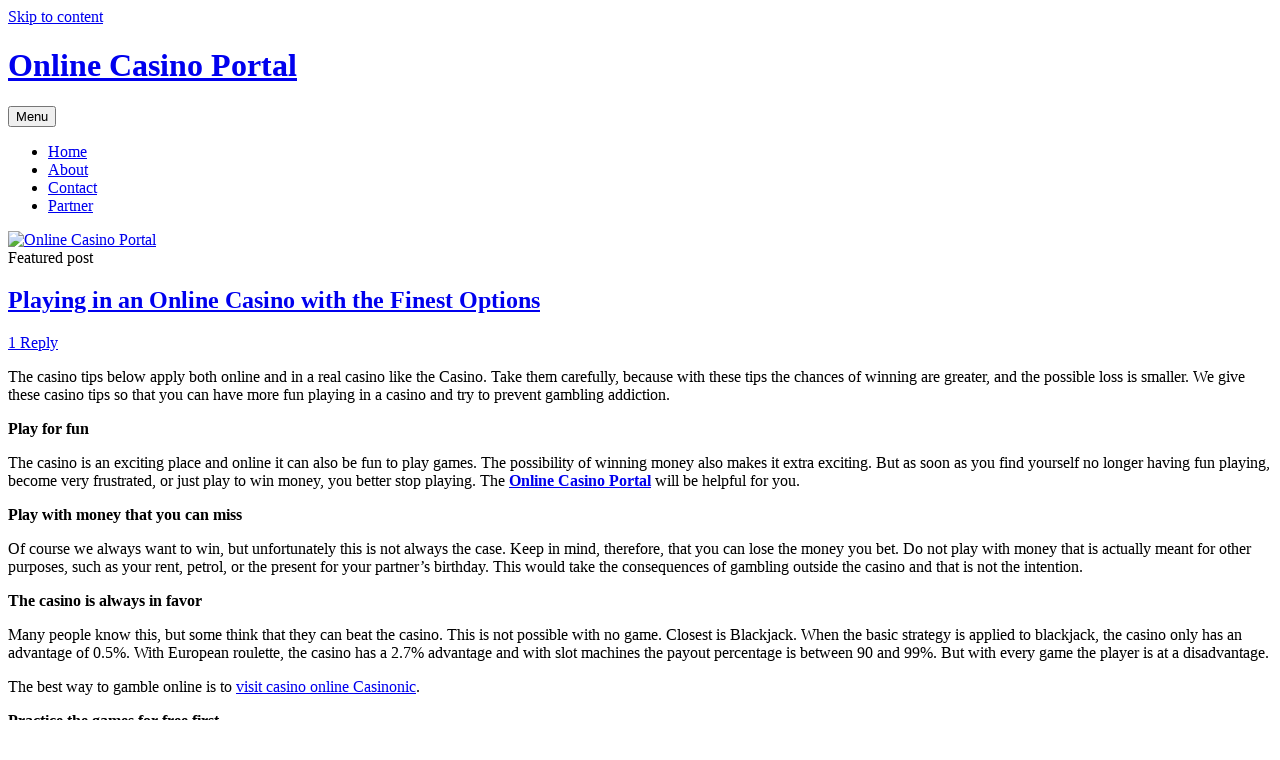

--- FILE ---
content_type: text/html; charset=UTF-8
request_url: http://www.casinogaia.com/
body_size: 23396
content:
<!DOCTYPE html>
<html lang="en-US">
<head>
<meta charset="UTF-8" />
<meta name="viewport" content="width=device-width, initial-scale=1.0" />
<title>Online Casino Portal</title>
<link rel="profile" href="https://gmpg.org/xfn/11" />
<link rel="pingback" href="http://www.casinogaia.com/xmlrpc.php">
<meta name='robots' content='max-image-preview:large' />
<link rel="alternate" type="application/rss+xml" title="Online Casino Portal &raquo; Feed" href="https://www.casinogaia.com/feed" />
<link rel="alternate" type="application/rss+xml" title="Online Casino Portal &raquo; Comments Feed" href="https://www.casinogaia.com/comments/feed" />
<script type="text/javascript">
/* <![CDATA[ */
window._wpemojiSettings = {"baseUrl":"https:\/\/s.w.org\/images\/core\/emoji\/15.0.3\/72x72\/","ext":".png","svgUrl":"https:\/\/s.w.org\/images\/core\/emoji\/15.0.3\/svg\/","svgExt":".svg","source":{"concatemoji":"http:\/\/www.casinogaia.com\/wp-includes\/js\/wp-emoji-release.min.js?ver=6.5.7"}};
/*! This file is auto-generated */
!function(i,n){var o,s,e;function c(e){try{var t={supportTests:e,timestamp:(new Date).valueOf()};sessionStorage.setItem(o,JSON.stringify(t))}catch(e){}}function p(e,t,n){e.clearRect(0,0,e.canvas.width,e.canvas.height),e.fillText(t,0,0);var t=new Uint32Array(e.getImageData(0,0,e.canvas.width,e.canvas.height).data),r=(e.clearRect(0,0,e.canvas.width,e.canvas.height),e.fillText(n,0,0),new Uint32Array(e.getImageData(0,0,e.canvas.width,e.canvas.height).data));return t.every(function(e,t){return e===r[t]})}function u(e,t,n){switch(t){case"flag":return n(e,"\ud83c\udff3\ufe0f\u200d\u26a7\ufe0f","\ud83c\udff3\ufe0f\u200b\u26a7\ufe0f")?!1:!n(e,"\ud83c\uddfa\ud83c\uddf3","\ud83c\uddfa\u200b\ud83c\uddf3")&&!n(e,"\ud83c\udff4\udb40\udc67\udb40\udc62\udb40\udc65\udb40\udc6e\udb40\udc67\udb40\udc7f","\ud83c\udff4\u200b\udb40\udc67\u200b\udb40\udc62\u200b\udb40\udc65\u200b\udb40\udc6e\u200b\udb40\udc67\u200b\udb40\udc7f");case"emoji":return!n(e,"\ud83d\udc26\u200d\u2b1b","\ud83d\udc26\u200b\u2b1b")}return!1}function f(e,t,n){var r="undefined"!=typeof WorkerGlobalScope&&self instanceof WorkerGlobalScope?new OffscreenCanvas(300,150):i.createElement("canvas"),a=r.getContext("2d",{willReadFrequently:!0}),o=(a.textBaseline="top",a.font="600 32px Arial",{});return e.forEach(function(e){o[e]=t(a,e,n)}),o}function t(e){var t=i.createElement("script");t.src=e,t.defer=!0,i.head.appendChild(t)}"undefined"!=typeof Promise&&(o="wpEmojiSettingsSupports",s=["flag","emoji"],n.supports={everything:!0,everythingExceptFlag:!0},e=new Promise(function(e){i.addEventListener("DOMContentLoaded",e,{once:!0})}),new Promise(function(t){var n=function(){try{var e=JSON.parse(sessionStorage.getItem(o));if("object"==typeof e&&"number"==typeof e.timestamp&&(new Date).valueOf()<e.timestamp+604800&&"object"==typeof e.supportTests)return e.supportTests}catch(e){}return null}();if(!n){if("undefined"!=typeof Worker&&"undefined"!=typeof OffscreenCanvas&&"undefined"!=typeof URL&&URL.createObjectURL&&"undefined"!=typeof Blob)try{var e="postMessage("+f.toString()+"("+[JSON.stringify(s),u.toString(),p.toString()].join(",")+"));",r=new Blob([e],{type:"text/javascript"}),a=new Worker(URL.createObjectURL(r),{name:"wpTestEmojiSupports"});return void(a.onmessage=function(e){c(n=e.data),a.terminate(),t(n)})}catch(e){}c(n=f(s,u,p))}t(n)}).then(function(e){for(var t in e)n.supports[t]=e[t],n.supports.everything=n.supports.everything&&n.supports[t],"flag"!==t&&(n.supports.everythingExceptFlag=n.supports.everythingExceptFlag&&n.supports[t]);n.supports.everythingExceptFlag=n.supports.everythingExceptFlag&&!n.supports.flag,n.DOMReady=!1,n.readyCallback=function(){n.DOMReady=!0}}).then(function(){return e}).then(function(){var e;n.supports.everything||(n.readyCallback(),(e=n.source||{}).concatemoji?t(e.concatemoji):e.wpemoji&&e.twemoji&&(t(e.twemoji),t(e.wpemoji)))}))}((window,document),window._wpemojiSettings);
/* ]]> */
</script>

<style id='wp-emoji-styles-inline-css' type='text/css'>

	img.wp-smiley, img.emoji {
		display: inline !important;
		border: none !important;
		box-shadow: none !important;
		height: 1em !important;
		width: 1em !important;
		margin: 0 0.07em !important;
		vertical-align: -0.1em !important;
		background: none !important;
		padding: 0 !important;
	}
</style>
<link rel='stylesheet' id='wp-block-library-css' href='http://www.casinogaia.com/wp-includes/css/dist/block-library/style.min.css?ver=6.5.7' type='text/css' media='all' />
<style id='wp-block-library-theme-inline-css' type='text/css'>
.wp-block-audio figcaption{color:#555;font-size:13px;text-align:center}.is-dark-theme .wp-block-audio figcaption{color:#ffffffa6}.wp-block-audio{margin:0 0 1em}.wp-block-code{border:1px solid #ccc;border-radius:4px;font-family:Menlo,Consolas,monaco,monospace;padding:.8em 1em}.wp-block-embed figcaption{color:#555;font-size:13px;text-align:center}.is-dark-theme .wp-block-embed figcaption{color:#ffffffa6}.wp-block-embed{margin:0 0 1em}.blocks-gallery-caption{color:#555;font-size:13px;text-align:center}.is-dark-theme .blocks-gallery-caption{color:#ffffffa6}.wp-block-image figcaption{color:#555;font-size:13px;text-align:center}.is-dark-theme .wp-block-image figcaption{color:#ffffffa6}.wp-block-image{margin:0 0 1em}.wp-block-pullquote{border-bottom:4px solid;border-top:4px solid;color:currentColor;margin-bottom:1.75em}.wp-block-pullquote cite,.wp-block-pullquote footer,.wp-block-pullquote__citation{color:currentColor;font-size:.8125em;font-style:normal;text-transform:uppercase}.wp-block-quote{border-left:.25em solid;margin:0 0 1.75em;padding-left:1em}.wp-block-quote cite,.wp-block-quote footer{color:currentColor;font-size:.8125em;font-style:normal;position:relative}.wp-block-quote.has-text-align-right{border-left:none;border-right:.25em solid;padding-left:0;padding-right:1em}.wp-block-quote.has-text-align-center{border:none;padding-left:0}.wp-block-quote.is-large,.wp-block-quote.is-style-large,.wp-block-quote.is-style-plain{border:none}.wp-block-search .wp-block-search__label{font-weight:700}.wp-block-search__button{border:1px solid #ccc;padding:.375em .625em}:where(.wp-block-group.has-background){padding:1.25em 2.375em}.wp-block-separator.has-css-opacity{opacity:.4}.wp-block-separator{border:none;border-bottom:2px solid;margin-left:auto;margin-right:auto}.wp-block-separator.has-alpha-channel-opacity{opacity:1}.wp-block-separator:not(.is-style-wide):not(.is-style-dots){width:100px}.wp-block-separator.has-background:not(.is-style-dots){border-bottom:none;height:1px}.wp-block-separator.has-background:not(.is-style-wide):not(.is-style-dots){height:2px}.wp-block-table{margin:0 0 1em}.wp-block-table td,.wp-block-table th{word-break:normal}.wp-block-table figcaption{color:#555;font-size:13px;text-align:center}.is-dark-theme .wp-block-table figcaption{color:#ffffffa6}.wp-block-video figcaption{color:#555;font-size:13px;text-align:center}.is-dark-theme .wp-block-video figcaption{color:#ffffffa6}.wp-block-video{margin:0 0 1em}.wp-block-template-part.has-background{margin-bottom:0;margin-top:0;padding:1.25em 2.375em}
</style>
<style id='classic-theme-styles-inline-css' type='text/css'>
/*! This file is auto-generated */
.wp-block-button__link{color:#fff;background-color:#32373c;border-radius:9999px;box-shadow:none;text-decoration:none;padding:calc(.667em + 2px) calc(1.333em + 2px);font-size:1.125em}.wp-block-file__button{background:#32373c;color:#fff;text-decoration:none}
</style>
<style id='global-styles-inline-css' type='text/css'>
body{--wp--preset--color--black: #000000;--wp--preset--color--cyan-bluish-gray: #abb8c3;--wp--preset--color--white: #fff;--wp--preset--color--pale-pink: #f78da7;--wp--preset--color--vivid-red: #cf2e2e;--wp--preset--color--luminous-vivid-orange: #ff6900;--wp--preset--color--luminous-vivid-amber: #fcb900;--wp--preset--color--light-green-cyan: #7bdcb5;--wp--preset--color--vivid-green-cyan: #00d084;--wp--preset--color--pale-cyan-blue: #8ed1fc;--wp--preset--color--vivid-cyan-blue: #0693e3;--wp--preset--color--vivid-purple: #9b51e0;--wp--preset--color--blue: #21759b;--wp--preset--color--dark-gray: #444;--wp--preset--color--medium-gray: #9f9f9f;--wp--preset--color--light-gray: #e6e6e6;--wp--preset--gradient--vivid-cyan-blue-to-vivid-purple: linear-gradient(135deg,rgba(6,147,227,1) 0%,rgb(155,81,224) 100%);--wp--preset--gradient--light-green-cyan-to-vivid-green-cyan: linear-gradient(135deg,rgb(122,220,180) 0%,rgb(0,208,130) 100%);--wp--preset--gradient--luminous-vivid-amber-to-luminous-vivid-orange: linear-gradient(135deg,rgba(252,185,0,1) 0%,rgba(255,105,0,1) 100%);--wp--preset--gradient--luminous-vivid-orange-to-vivid-red: linear-gradient(135deg,rgba(255,105,0,1) 0%,rgb(207,46,46) 100%);--wp--preset--gradient--very-light-gray-to-cyan-bluish-gray: linear-gradient(135deg,rgb(238,238,238) 0%,rgb(169,184,195) 100%);--wp--preset--gradient--cool-to-warm-spectrum: linear-gradient(135deg,rgb(74,234,220) 0%,rgb(151,120,209) 20%,rgb(207,42,186) 40%,rgb(238,44,130) 60%,rgb(251,105,98) 80%,rgb(254,248,76) 100%);--wp--preset--gradient--blush-light-purple: linear-gradient(135deg,rgb(255,206,236) 0%,rgb(152,150,240) 100%);--wp--preset--gradient--blush-bordeaux: linear-gradient(135deg,rgb(254,205,165) 0%,rgb(254,45,45) 50%,rgb(107,0,62) 100%);--wp--preset--gradient--luminous-dusk: linear-gradient(135deg,rgb(255,203,112) 0%,rgb(199,81,192) 50%,rgb(65,88,208) 100%);--wp--preset--gradient--pale-ocean: linear-gradient(135deg,rgb(255,245,203) 0%,rgb(182,227,212) 50%,rgb(51,167,181) 100%);--wp--preset--gradient--electric-grass: linear-gradient(135deg,rgb(202,248,128) 0%,rgb(113,206,126) 100%);--wp--preset--gradient--midnight: linear-gradient(135deg,rgb(2,3,129) 0%,rgb(40,116,252) 100%);--wp--preset--font-size--small: 13px;--wp--preset--font-size--medium: 20px;--wp--preset--font-size--large: 36px;--wp--preset--font-size--x-large: 42px;--wp--preset--spacing--20: 0.44rem;--wp--preset--spacing--30: 0.67rem;--wp--preset--spacing--40: 1rem;--wp--preset--spacing--50: 1.5rem;--wp--preset--spacing--60: 2.25rem;--wp--preset--spacing--70: 3.38rem;--wp--preset--spacing--80: 5.06rem;--wp--preset--shadow--natural: 6px 6px 9px rgba(0, 0, 0, 0.2);--wp--preset--shadow--deep: 12px 12px 50px rgba(0, 0, 0, 0.4);--wp--preset--shadow--sharp: 6px 6px 0px rgba(0, 0, 0, 0.2);--wp--preset--shadow--outlined: 6px 6px 0px -3px rgba(255, 255, 255, 1), 6px 6px rgba(0, 0, 0, 1);--wp--preset--shadow--crisp: 6px 6px 0px rgba(0, 0, 0, 1);}:where(.is-layout-flex){gap: 0.5em;}:where(.is-layout-grid){gap: 0.5em;}body .is-layout-flex{display: flex;}body .is-layout-flex{flex-wrap: wrap;align-items: center;}body .is-layout-flex > *{margin: 0;}body .is-layout-grid{display: grid;}body .is-layout-grid > *{margin: 0;}:where(.wp-block-columns.is-layout-flex){gap: 2em;}:where(.wp-block-columns.is-layout-grid){gap: 2em;}:where(.wp-block-post-template.is-layout-flex){gap: 1.25em;}:where(.wp-block-post-template.is-layout-grid){gap: 1.25em;}.has-black-color{color: var(--wp--preset--color--black) !important;}.has-cyan-bluish-gray-color{color: var(--wp--preset--color--cyan-bluish-gray) !important;}.has-white-color{color: var(--wp--preset--color--white) !important;}.has-pale-pink-color{color: var(--wp--preset--color--pale-pink) !important;}.has-vivid-red-color{color: var(--wp--preset--color--vivid-red) !important;}.has-luminous-vivid-orange-color{color: var(--wp--preset--color--luminous-vivid-orange) !important;}.has-luminous-vivid-amber-color{color: var(--wp--preset--color--luminous-vivid-amber) !important;}.has-light-green-cyan-color{color: var(--wp--preset--color--light-green-cyan) !important;}.has-vivid-green-cyan-color{color: var(--wp--preset--color--vivid-green-cyan) !important;}.has-pale-cyan-blue-color{color: var(--wp--preset--color--pale-cyan-blue) !important;}.has-vivid-cyan-blue-color{color: var(--wp--preset--color--vivid-cyan-blue) !important;}.has-vivid-purple-color{color: var(--wp--preset--color--vivid-purple) !important;}.has-black-background-color{background-color: var(--wp--preset--color--black) !important;}.has-cyan-bluish-gray-background-color{background-color: var(--wp--preset--color--cyan-bluish-gray) !important;}.has-white-background-color{background-color: var(--wp--preset--color--white) !important;}.has-pale-pink-background-color{background-color: var(--wp--preset--color--pale-pink) !important;}.has-vivid-red-background-color{background-color: var(--wp--preset--color--vivid-red) !important;}.has-luminous-vivid-orange-background-color{background-color: var(--wp--preset--color--luminous-vivid-orange) !important;}.has-luminous-vivid-amber-background-color{background-color: var(--wp--preset--color--luminous-vivid-amber) !important;}.has-light-green-cyan-background-color{background-color: var(--wp--preset--color--light-green-cyan) !important;}.has-vivid-green-cyan-background-color{background-color: var(--wp--preset--color--vivid-green-cyan) !important;}.has-pale-cyan-blue-background-color{background-color: var(--wp--preset--color--pale-cyan-blue) !important;}.has-vivid-cyan-blue-background-color{background-color: var(--wp--preset--color--vivid-cyan-blue) !important;}.has-vivid-purple-background-color{background-color: var(--wp--preset--color--vivid-purple) !important;}.has-black-border-color{border-color: var(--wp--preset--color--black) !important;}.has-cyan-bluish-gray-border-color{border-color: var(--wp--preset--color--cyan-bluish-gray) !important;}.has-white-border-color{border-color: var(--wp--preset--color--white) !important;}.has-pale-pink-border-color{border-color: var(--wp--preset--color--pale-pink) !important;}.has-vivid-red-border-color{border-color: var(--wp--preset--color--vivid-red) !important;}.has-luminous-vivid-orange-border-color{border-color: var(--wp--preset--color--luminous-vivid-orange) !important;}.has-luminous-vivid-amber-border-color{border-color: var(--wp--preset--color--luminous-vivid-amber) !important;}.has-light-green-cyan-border-color{border-color: var(--wp--preset--color--light-green-cyan) !important;}.has-vivid-green-cyan-border-color{border-color: var(--wp--preset--color--vivid-green-cyan) !important;}.has-pale-cyan-blue-border-color{border-color: var(--wp--preset--color--pale-cyan-blue) !important;}.has-vivid-cyan-blue-border-color{border-color: var(--wp--preset--color--vivid-cyan-blue) !important;}.has-vivid-purple-border-color{border-color: var(--wp--preset--color--vivid-purple) !important;}.has-vivid-cyan-blue-to-vivid-purple-gradient-background{background: var(--wp--preset--gradient--vivid-cyan-blue-to-vivid-purple) !important;}.has-light-green-cyan-to-vivid-green-cyan-gradient-background{background: var(--wp--preset--gradient--light-green-cyan-to-vivid-green-cyan) !important;}.has-luminous-vivid-amber-to-luminous-vivid-orange-gradient-background{background: var(--wp--preset--gradient--luminous-vivid-amber-to-luminous-vivid-orange) !important;}.has-luminous-vivid-orange-to-vivid-red-gradient-background{background: var(--wp--preset--gradient--luminous-vivid-orange-to-vivid-red) !important;}.has-very-light-gray-to-cyan-bluish-gray-gradient-background{background: var(--wp--preset--gradient--very-light-gray-to-cyan-bluish-gray) !important;}.has-cool-to-warm-spectrum-gradient-background{background: var(--wp--preset--gradient--cool-to-warm-spectrum) !important;}.has-blush-light-purple-gradient-background{background: var(--wp--preset--gradient--blush-light-purple) !important;}.has-blush-bordeaux-gradient-background{background: var(--wp--preset--gradient--blush-bordeaux) !important;}.has-luminous-dusk-gradient-background{background: var(--wp--preset--gradient--luminous-dusk) !important;}.has-pale-ocean-gradient-background{background: var(--wp--preset--gradient--pale-ocean) !important;}.has-electric-grass-gradient-background{background: var(--wp--preset--gradient--electric-grass) !important;}.has-midnight-gradient-background{background: var(--wp--preset--gradient--midnight) !important;}.has-small-font-size{font-size: var(--wp--preset--font-size--small) !important;}.has-medium-font-size{font-size: var(--wp--preset--font-size--medium) !important;}.has-large-font-size{font-size: var(--wp--preset--font-size--large) !important;}.has-x-large-font-size{font-size: var(--wp--preset--font-size--x-large) !important;}
.wp-block-navigation a:where(:not(.wp-element-button)){color: inherit;}
:where(.wp-block-post-template.is-layout-flex){gap: 1.25em;}:where(.wp-block-post-template.is-layout-grid){gap: 1.25em;}
:where(.wp-block-columns.is-layout-flex){gap: 2em;}:where(.wp-block-columns.is-layout-grid){gap: 2em;}
.wp-block-pullquote{font-size: 1.5em;line-height: 1.6;}
</style>
<link rel='stylesheet' id='cntctfrm_form_style-css' href='http://www.casinogaia.com/wp-content/plugins/contact-form-plugin/css/form_style.css?ver=4.3.5' type='text/css' media='all' />
<link rel='stylesheet' id='twentytwelve-fonts-css' href='http://www.casinogaia.com/wp-content/themes/twentytwelve/fonts/font-open-sans.css?ver=20230328' type='text/css' media='all' />
<link rel='stylesheet' id='twentytwelve-style-css' href='http://www.casinogaia.com/wp-content/themes/twentytwelve/style.css?ver=20251202' type='text/css' media='all' />
<link rel='stylesheet' id='twentytwelve-block-style-css' href='http://www.casinogaia.com/wp-content/themes/twentytwelve/css/blocks.css?ver=20251031' type='text/css' media='all' />
<script type="text/javascript" src="http://www.casinogaia.com/wp-includes/js/jquery/jquery.min.js?ver=3.7.1" id="jquery-core-js"></script>
<script type="text/javascript" src="http://www.casinogaia.com/wp-includes/js/jquery/jquery-migrate.min.js?ver=3.4.1" id="jquery-migrate-js"></script>
<script type="text/javascript" src="http://www.casinogaia.com/wp-content/themes/twentytwelve/js/navigation.js?ver=20250303" id="twentytwelve-navigation-js" defer="defer" data-wp-strategy="defer"></script>
<link rel="https://api.w.org/" href="https://www.casinogaia.com/wp-json/" /><link rel="EditURI" type="application/rsd+xml" title="RSD" href="https://www.casinogaia.com/xmlrpc.php?rsd" />
<meta name="generator" content="WordPress 6.5.7" />
<style type="text/css">.recentcomments a{display:inline !important;padding:0 !important;margin:0 !important;}</style></head>

<body class="home blog wp-embed-responsive custom-font-enabled single-author">
<div id="page" class="hfeed site">
	<a class="screen-reader-text skip-link" href="#content">Skip to content</a>
	<header id="masthead" class="site-header">
		<hgroup>
							<h1 class="site-title"><a href="https://www.casinogaia.com/" rel="home" aria-current="page">Online Casino Portal</a></h1>
						</hgroup>

		<nav id="site-navigation" class="main-navigation">
			<button class="menu-toggle">Menu</button>
			<div class="nav-menu"><ul>
<li class="current_page_item"><a href="https://www.casinogaia.com/">Home</a></li><li class="page_item page-item-10"><a href="https://www.casinogaia.com/about.html">About</a></li>
<li class="page_item page-item-11"><a href="https://www.casinogaia.com/contact.html">Contact</a></li>
<li class="page_item page-item-12"><a href="https://www.casinogaia.com/partner.html">Partner</a></li>
</ul></div>
		</nav><!-- #site-navigation -->

				<a href="https://www.casinogaia.com/" aria-current="page" rel="home"><img src="http://www.casinogaia.com/wp-content/uploads/2021/12/cropped-3.jpg" width="1920" height="500" alt="Online Casino Portal" class="header-image" srcset="https://www.casinogaia.com/wp-content/uploads/2021/12/cropped-3.jpg 1920w, https://www.casinogaia.com/wp-content/uploads/2021/12/cropped-3-300x78.jpg 300w, https://www.casinogaia.com/wp-content/uploads/2021/12/cropped-3-1024x267.jpg 1024w, https://www.casinogaia.com/wp-content/uploads/2021/12/cropped-3-768x200.jpg 768w, https://www.casinogaia.com/wp-content/uploads/2021/12/cropped-3-1536x400.jpg 1536w, https://www.casinogaia.com/wp-content/uploads/2021/12/cropped-3-624x163.jpg 624w" sizes="(max-width: 1920px) 100vw, 1920px" decoding="async" fetchpriority="high" /></a>
			</header><!-- #masthead -->

	<div id="main" class="wrapper">

	<div id="primary" class="site-content">
		<div id="content" role="main">
		
							
	<article id="post-9" class="post-9 post type-post status-publish format-standard sticky hentry category-casino">
				<div class="featured-post">
			Featured post		</div>
				<header class="entry-header">
			
						<h1 class="entry-title">
				<a href="https://www.casinogaia.com/playing-in-an-online-casino-with-the-finest-options.html" rel="bookmark">Playing in an Online Casino with the Finest Options</a>
			</h1>
										<div class="comments-link">
					<a href="https://www.casinogaia.com/playing-in-an-online-casino-with-the-finest-options.html#comments">1 Reply</a>				</div><!-- .comments-link -->
					</header><!-- .entry-header -->

				<div class="entry-content">
			<p style="text-align: left;">The casino tips below apply both online and in a real casino like the Casino. Take them carefully, because with these tips the chances of winning are greater, and the possible loss is smaller. We give these casino tips so that you can have more fun playing in a casino and try to prevent gambling addiction.</p>
<p><strong>Play for fun</strong></p>
<p>The casino is an exciting place and online it can also be fun to play games. The possibility of winning money also makes it extra exciting. But as soon as you find yourself no longer having fun playing, become very frustrated, or just play to win money, you better stop playing. The <a href="https://www.casinogaia.com"><strong>Online Casino Portal</strong></a> will be helpful for you.</p>
<p><strong>Play with money that you can miss</strong></p>
<p>Of course we always want to win, but unfortunately this is not always the case. Keep in mind, therefore, that you can lose the money you bet. Do not play with money that is actually meant for other purposes, such as your rent, petrol, or the present for your partner&#8217;s birthday. This would take the consequences of gambling outside the casino and that is not the intention.</p>
<p><strong>The casino is always in favor</strong></p>
<p>Many people know this, but some think that they can beat the casino. This is not possible with no game. Closest is Blackjack. When the basic strategy is applied to blackjack, the casino only has an advantage of 0.5%. With European roulette, the casino has a 2.7% advantage and with slot machines the payout percentage is between 90 and 99%. But with every game the player is at a disadvantage.</p>
<p>The best way to gamble online is to <a href="https://www.casinonic.com/en-AU">visit casino online Casinonic</a>.</p>
<p><strong>Practice the games for free first</strong></p>
<p>Before you start a casino game, it is useful if you know how the game is going. Therefore read the rules and practice if necessary, without putting your money on the line. Here at Top Casino you can play all casino games for free and the rules are explained.</p>
<p><strong>Play with a pre-set amount</strong></p>
<p>Before you start playing, set an amount that you can miss and do not play if it runs out. You can, for example, help you leave your debit card when you go to a real casino or set up deposit limits at many online casinos. This means you never play with money that you cannot really miss. </p>
<p><strong>Take your profit on time</strong></p>
<p>Consistent with the previous tip, it is also wise to stop playing on time if you have won money. It happens all too often that players first win a nice amount and in their euphoria play for bigger amounts and lose everything again. The risk here is that switching back to a lower limit is difficult, so that people can still go home with a considerable loss. </p>
<p><strong>Play in reliable casinos </strong></p>
<p>There are hundreds of casinos online and unfortunately these are not always reliable. Therefore, play in casinos that have the right licenses, this makes sure that the games are checked for randomness, that is, each bet has the same chance as all previous ones. Reliable online casinos are regularly checked for fairness and will not cheat here because the license is then withdrawn.</p>
<p>The online technology has enabled us able to &#8220;virtually transporting&#8221; our service across many continents and reaching out to you at your convenient and as close as your fingertip reach. Proceed to <a href="https://www.weclub88.net">weclub88.net</a> &#8211; we offer service via to our heavily invested technologies to ensure you have the best online game with a secure, confident and hassle-free experience.</p>


<p>Here you can <a rel="noreferrer noopener" href="https://1-8oz.com/" target="_blank">buy weed online</a> with free delivery</p>



<p><a href="https://finvip88.com/สมัครpgslot/" target="_blank" rel="noreferrer noopener">pgslotแตกง่าย</a> <a href="https://pin-up-kazakhstan.com" target="_blank" rel="noreferrer noopener">pin up</a> <a href="https://finvip88.com/ib888/" target="_blank" rel="noreferrer noopener">ib888</a> </p>
					</div><!-- .entry-content -->
		
		<footer class="entry-meta">
			This entry was posted in <a href="https://www.casinogaia.com/category/casino" rel="category tag">Casino</a> on <a href="https://www.casinogaia.com/playing-in-an-online-casino-with-the-finest-options.html" title="11:20 am" rel="bookmark"><time class="entry-date" datetime="2018-05-18T11:20:51+00:00">May 18, 2018</time></a><span class="by-author"> by <span class="author vcard"><a class="url fn n" href="https://www.casinogaia.com/author/justinmaark" title="View all posts by Justinmaark" rel="author">Justinmaark</a></span></span>.								</footer><!-- .entry-meta -->
	</article><!-- #post -->
							
	<article id="post-350" class="post-350 post type-post status-publish format-standard hentry category-poker">
				<header class="entry-header">
			
						<h1 class="entry-title">
				<a href="https://www.casinogaia.com/the-allure-and-strategy-of-poker-a-comprehensive-exploration-of-all-poker-games.html" rel="bookmark">The Allure and Strategy of Poker: A Comprehensive Exploration of All Poker Games</a>
			</h1>
								</header><!-- .entry-header -->

				<div class="entry-content">
			
<h1 class="wp-block-heading">Introduction:</h1>



<p>Poker, a card game that has transcended cultural and geographical boundaries, is a fascinating blend of skill, strategy, and chance. With a rich history dating back several centuries, poker has evolved into a family of diverse games, each with its own set of rules, nuances, and strategic elements. This article aims to provide a comprehensive overview of various <a href="https://www.wsop.com/poker-games/">poker games</a>, highlighting their unique characteristics and the common thread that binds them all.</p>



<h2 class="wp-block-heading">I. The Origins of Poker:</h2>



<p>The roots of poker can be traced to various card games that were popular in different cultures. From the Persian game &#8220;As Nas&#8221; to the French game &#8220;Poque,&#8221; elements of these ancient games laid the foundation for the modern poker we know today. The game spread across continents through trade and immigration, taking on different forms and variations as it traveled.</p>



<h2 class="wp-block-heading">II. The Common Thread: Poker Hands and Betting:</h2>



<p>While poker games may vary widely, the fundamental elements remain constant. All poker games involve players striving to create the best hand possible from a standard deck of 52 cards. The hierarchy of hands, from the high card to the royal flush, is a universal aspect of poker.</p>



<p>Betting is another essential element that ties all poker games together. The strategic decision-making process during betting, including raising, calling, or folding, is a central aspect of the game. Understanding when to be aggressive or conservative is crucial to success in any poker variant. </p>



<h2 class="wp-block-heading">III. Texas Hold&#8217;em:</h2>



<p>Perhaps the most iconic poker game in the world, Texas Hold&#8217;em has captured the hearts of millions with its blend of skill, psychology, and chance. Players are dealt two private cards, known as &#8220;hole cards,&#8221; and must combine them with five community cards to form the best hand. The betting rounds and the strategic use of the &#8220;blinds&#8221; contribute to the intensity and excitement of Texas Hold&#8217;em.</p>



<h2 class="wp-block-heading">IV. Omaha:</h2>



<p>Similar to Texas Hold&#8217;em, Omaha features community cards and betting rounds. However, players are dealt four hole cards, and they must use exactly two of them in combination with three of the five community cards. The increased number of hole cards adds complexity and strategic depth to the game, requiring players to carefully consider their options.</p>



<h2 class="wp-block-heading">V. Seven-Card Stud:</h2>



<p>Seven-Card Stud is a classic poker variant that predates the popularity of Texas Hold&#8217;em. In this game, players receive a combination of face-up and face-down cards over multiple betting rounds. The absence of community cards places a premium on memory, observation, and understanding opponents&#8217; tendencies.</p>



<h2 class="wp-block-heading">VI. Five-Card Draw:</h2>



<p>Five-Card Draw is a simple yet strategic <a href="https://www.wsop.com/poker-games/">poker game</a> where players are dealt five private cards, and they have the opportunity to exchange some or all of them in pursuit of a better hand. The absence of community cards puts a premium on reading opponents and making strategic decisions based on limited information.</p>



<h2 class="wp-block-heading">VII. The Evolution of Online Poker:</h2>



<p>The advent of the internet brought about a revolution in the poker world. Online poker platforms allowed players from around the globe to compete in real-time, contributing to t<a></a>he game&#8217;s popularity and creating a new generation of poker enthusiasts. The dynamics of online poker, including the use of virtual chips and digital interfaces, added a layer of complexity to the traditional game.</p>



<h2 class="wp-block-heading">VIII. Poker Tournaments:</h2>



<p>Poker tournaments both live and online, have become a spectacle of skill and endurance. Events like the World Series of Poker (WSOP) attract top players and amateurs alike, vying for prestige and substantial cash prizes. The tournament format introduces additional strategic considerations, such as managing one&#8217;s chip stack and adjusting play based on blinds and antes.</p>



<h2 class="wp-block-heading">IX. Conclusion:</h2>



<p>In conclusion, poker is a diverse and dynamic family of card games that continues to captivate players worldwide. From the historic origins to the modern online era, poker&#8217;s enduring appeal lies in its combination of skill, strategy, and psychological elements. Whether playing Texas Hold&#8217;em, Omaha, Seven-Card Stud, or Five-Card Draw, the essence of poker remains rooted in the pursuit of creating the best hand and outsmarting opponents through strategic decision-making. As poker continues to evolve, its timeless allure is sure to endure, making it a game that transcends generations and cultures.</p>
					</div><!-- .entry-content -->
		
		<footer class="entry-meta">
			This entry was posted in <a href="https://www.casinogaia.com/category/poker" rel="category tag">Poker</a> on <a href="https://www.casinogaia.com/the-allure-and-strategy-of-poker-a-comprehensive-exploration-of-all-poker-games.html" title="5:57 am" rel="bookmark"><time class="entry-date" datetime="2023-11-23T05:57:57+00:00">November 23, 2023</time></a><span class="by-author"> by <span class="author vcard"><a class="url fn n" href="https://www.casinogaia.com/author/justinmaark" title="View all posts by Justinmaark" rel="author">Justinmaark</a></span></span>.								</footer><!-- .entry-meta -->
	</article><!-- #post -->
							
	<article id="post-322" class="post-322 post type-post status-publish format-standard hentry category-casino">
				<header class="entry-header">
			
						<h1 class="entry-title">
				<a href="https://www.casinogaia.com/hot-tamale-slot-machine.html" rel="bookmark">Hot Tamale Slot Machine</a>
			</h1>
								</header><!-- .entry-header -->

				<div class="entry-content">
			
<p>IGT presents one of the most popular and visually hot slot games. This is a <a href="https://gamblerkey.org/free-slots/red-hot-tamale-slot">Red Hot Tamales slot machine</a> of 3&#215;3 reels and 27 paylines. A Mexican-themed slot with classical mechanics and low loyalty will be our topic of the short overview today.</p>



<p><strong>Technical and Game Slots Properties</strong></p>



<p>This is an ideal slot for those who do not have a great desire to understand a large number of various bonuses and features of a slot machine. Those looking for a simple, classic-style slot with a twist will appreciate this game.</p>



<p>IGT designed the <strong>Hot Tamale slot machine</strong> with features such as:</p>



<ul><li>Paylines: 27</li><li>RTP: 93.84%</li><li>Reels and rows: 3&#215;3</li><li>Bonus Features: Blackout Win feature.</li><li>Theme: Hot, Chilly, Mexican, Classic.</li></ul>



<p>You probably noticed a few words about the slot game&#8217;s bonus feature. So, when you hit yellow or red sevens on all the reels on your playing field, you will receive a mega prize.</p>



<p>The multiplier depends on what color of seven you caught: a field of yellow sevens gives an x1000 multiplier to your bet, while an x5000 gives a field of red sevens, respectively.</p>



<p><strong>A Simple for Understanding and Playing Slot</strong></p>



<p>Unlike some difficult-to-understand slot games, the <strong>Red Hot Tamales slot</strong> machine has fairly simple and unpretentious mechanics. The player can receive his winnings in just a couple of steps:</p>



<ol><li>Find the controls at the bottom of the screen.</li><li>Place a bet next to the &#8220;Total bet&#8221; element.</li><li>Click on the control buttons at the top of the screen.</li><li>At the top of the screen, you can also see indicators, paylines, and game information.</li><li>When all game settings are selected, simply press the Spin button to start the game and enjoy the slot responsibly.</li></ol>



<p>You can also start automatic spins with the Auto Play option. That&#8217;s all you need to enjoy <strong>Hot Tamale Pizza Slot Machine</strong>.</p>



<p><strong>A Few Final Words</strong></p>



<p>IGT has created a really simple and even somewhat funny slot for fans of the hot Mexican theme. It has everything you need for simple and addictive fun: RTP at a decent level, simple mechanics, and an affordable bonus.</p>



<p>A special feature of this game is the Blackout Win feature. It allows you to get the main prize. So, if you manage to cover the playing field with sevens, you can win a big prize, exceeding your bet by 1000 and 5000 times, respectively.</p>



<p>Therefore, if you want a truly hot experience and, at the same time, enjoy a simple and discreet game, <strong>Hot Tamale Pizza Slot Machine</strong> is what you need</p>
					</div><!-- .entry-content -->
		
		<footer class="entry-meta">
			This entry was posted in <a href="https://www.casinogaia.com/category/casino" rel="category tag">Casino</a> on <a href="https://www.casinogaia.com/hot-tamale-slot-machine.html" title="11:24 am" rel="bookmark"><time class="entry-date" datetime="2022-09-22T11:24:20+00:00">September 22, 2022</time></a><span class="by-author"> by <span class="author vcard"><a class="url fn n" href="https://www.casinogaia.com/author/justinmaark" title="View all posts by Justinmaark" rel="author">Justinmaark</a></span></span>.								</footer><!-- .entry-meta -->
	</article><!-- #post -->
							
	<article id="post-266" class="post-266 post type-post status-publish format-standard hentry category-casino">
				<header class="entry-header">
			
						<h1 class="entry-title">
				<a href="https://www.casinogaia.com/10-signs-of-a-reliable-online-casino.html" rel="bookmark">10 Signs of a Reliable Online Casino</a>
			</h1>
								</header><!-- .entry-header -->

				<div class="entry-content">
			
<p>Most people use the Internet for leisure and entertainment. One of such possibilities is online casinos like <a href="https://mostbet-azerbaijan.net/">Mostbet</a>. However, in this case, people have to report personal data and information about credit cards or bank details. Therefore, it is advisable to consider 10 signs of a reliable casino.</p>



<p><strong>Gaming Club Licensing</strong></p>



<p>The online casino industry is highly regulated. Therefore, it is advisable to quickly check the regulatory body on the site and the license status of the chosen gambling establishment.</p>



<p><strong>Certified Software</strong></p>



<p>Reputable clubs use only original gaming software from well-known providers, which is tested by independent companies.</p>



<p><strong>Data Security</strong></p>



<p>Every gamer must be confident in the security of personal information. Reliable online casinos use the latest technologies, including SSL certificates and encryption, to protect information provided by customers.</p>



<p><strong>Quality Customer Service</strong></p>



<p>Difficulties can arise at any time. A reliable gaming portal cares about the convenience of its visitors. If players have questions or controversial situations, real-time technical support representatives can promptly answer their questions and provide professional advice.</p>



<p><strong>Fair Bonuses</strong></p>



<p>Welcome bonus packages are one of the most effective ways to attract new players to a virtual casino site.</p>



<p><strong>Game Variety</strong></p>



<p>Well-known gambling establishments offer their visitors a wide selection of games. Among them are slot machines (classic models, new versions), which are divided into thematic sections for easy search.</p>



<p><strong>Proven Payment Methods</strong></p>



<p>Reliable online casinos make betting easy and secure for their customers, allowing them to make financial transactions in various ways, including using credit and debit cards, e-wallets, PayPal, etc.</p>



<p><strong>Reliability of Payments</strong></p>



<p>In addition to reliable payment methods, online casinos provide their customers with fast payouts and withdrawals.</p>



<p><strong>Responsible Approach</strong></p>



<p>Reliable gambling clubs are actively promoting a responsible approach to gambling. Their websites have a special section.</p>



<p><strong>Positive Customer Feedback</strong></p>



<p>No one but real players can better confirm the reliability of the gaming portal. Studying the feedback of gamers allows beginners to assess the reliability of the company.<br>สมัครเล่น <a rel="noreferrer noopener" href="https://fin888.com/จีคลับ/" target="_blank">จีคลับ</a> กับเราที่ fin888</p>



<p>สมัครเพื่อลงเดิมพันก่อนใครที่ <a rel="noreferrer noopener" href="https://finvip88.com/" target="_blank">finvip88</a></p>



<p><a rel="noreferrer noopener" href="https://i-casinos.net" target="_blank">Top Australian casinos</a>   </p>
					</div><!-- .entry-content -->
		
		<footer class="entry-meta">
			This entry was posted in <a href="https://www.casinogaia.com/category/casino" rel="category tag">Casino</a> on <a href="https://www.casinogaia.com/10-signs-of-a-reliable-online-casino.html" title="4:59 am" rel="bookmark"><time class="entry-date" datetime="2022-04-27T04:59:17+00:00">April 27, 2022</time></a><span class="by-author"> by <span class="author vcard"><a class="url fn n" href="https://www.casinogaia.com/author/justinmaark" title="View all posts by Justinmaark" rel="author">Justinmaark</a></span></span>.								</footer><!-- .entry-meta -->
	</article><!-- #post -->
							
	<article id="post-211" class="post-211 post type-post status-publish format-standard hentry category-casino">
				<header class="entry-header">
			
						<h1 class="entry-title">
				<a href="https://www.casinogaia.com/why-is-online-betting-so-popular.html" rel="bookmark">Why is online betting so popular?</a>
			</h1>
								</header><!-- .entry-header -->

				<div class="entry-content">
			
<p>Nowadays, online betting is a booming trend that is attracting the majority of people across the world. It&#8217;s the core part of any game now, you can bet on almost every ball or play and everything a player does. Therefore, it&#8217;s a staple, if you don&#8217;t have the required confidence and guts in you to take the risk then you might not succeed in the online betting world. Players really crave this now it boosts their enthusiasm and even the outsiders or audiences want to become part of the game, they want to get immersed in the game and that is important to keep them engaged by rolling bets. Today, online betting is not just limited to poker, <a href="https://game168bet.com/%E0%B8%AA%E0%B8%A5%E0%B9%87%E0%B8%AD%E0%B8%9566">สล็อต66</a> and casino games but it has many jurisdictions which open the doors to unlimited legal options and demand in the market. It is a great way to engage a customer over the internet.&nbsp;</p>



<p>Online betting is becoming popular these days because today the operators show the customers sensors by augmented reality and virtual reality that actually gives them a really immersive feeling and knowledge about what they are betting on. It&#8217;s a type of business which people participate in, nobody is encouraging customers to become gamblers and addictive, it&#8217;s all up to them. For some sports and games, however, betting is very important because its possibility relies on the money generated from bets. The global online betting market is expected to increase by more than double until the year 2024. Betting Industry is completely changed because now people can just get on their phones and place the bets straight away by seeing the movements in the market without any hassle. Not only is online betting set to become increasingly global, but through the development of digital platforms, the opportunity to place bets has never been easier, making them popular.</p>



<p>Some other factors that affect the popularity of online bettings are:</p>



<ul><li>Increased access to high-speed internet.</li><li>Increased access to smartphone devices.</li><li>Increase in disposable income.</li><li>More convenient because you can play in the comfort of your home irrespective of what time it is.</li><li>They have more advanced graphics and sounds, which give the players a thrilling and fun experience as they play. Therefore, more frequent and bigger jackpot prizes.</li><li>You face nearly no distractions and provide you with the ideal atmosphere with weird stares to play in peace.</li><li>Being versatile helps you to explore and discover new opportunities and games.</li></ul>



<p>Therefore, online betting is getting popular as they are user-friendly and turns out to be a safer choice even for beginners. So, it&#8217;s no secret that online betting will become more popular in the future.</p>



<p><a rel="noreferrer noopener" href="https://pin-up.com.kz" target="_blank">казино</a>  </p>
					</div><!-- .entry-content -->
		
		<footer class="entry-meta">
			This entry was posted in <a href="https://www.casinogaia.com/category/casino" rel="category tag">Casino</a> on <a href="https://www.casinogaia.com/why-is-online-betting-so-popular.html" title="10:58 am" rel="bookmark"><time class="entry-date" datetime="2021-08-16T10:58:24+00:00">August 16, 2021</time></a><span class="by-author"> by <span class="author vcard"><a class="url fn n" href="https://www.casinogaia.com/author/justinmaark" title="View all posts by Justinmaark" rel="author">Justinmaark</a></span></span>.								</footer><!-- .entry-meta -->
	</article><!-- #post -->
							
	<article id="post-209" class="post-209 post type-post status-publish format-standard hentry category-casino">
				<header class="entry-header">
			
						<h1 class="entry-title">
				<a href="https://www.casinogaia.com/get-the-real-fun-of-playing-slot-online.html" rel="bookmark">Get The Real Fun Of Playing Slot Online</a>
			</h1>
								</header><!-- .entry-header -->

				<div class="entry-content">
			
<p>Slot is not a game of fools. You need to be an extreme genius to be an expert at this game. There is no wonder why this game is taught in the strategy classes in B-schools. The game comprises of strategy, clear thinking and aggression at once. If someone wants to have an active brain till death, slot is the game for them. The real fun happens when you know the essentials of playing slot online. You will find a lot of tips online, but these tips that we have listed down are some of the best that you can find nowhere else.</p>



<p><strong>Professional gamers are patient ones</strong></p>



<p>The game of slot belongs to those who practice patience under pressure and composure in crisis. <a href="https://superslot1234.com/"><strong>Slot</strong></a> is supposed to be a game which is won in the long run. If someone wants to make a quick victory, chances are that the person will just be eluded of it. The best professional players of slot, are the most patient ones. The luck factor is so strong in the game of slot that the losers keep coming back in resurgent manner at times. The proficient ones understand that the game of slot rewards those who remain steady in the long run, rather than quick highs and lows in the game. It is not stock market where you have to be on your toes every single second.</p>



<p>Some people opine that it can even take above 1400 hours of consistent playing before any profit can be generated. The game must be practiced on a monthly basis, and only then a day will arrive, when every month will generate a profit. Impatience can manifest in2 forms.</p>



<ul><li>Playing a bit too many hands</li><li>Betting a lot on busted hands</li></ul>



<p><strong>Betting too much on busted hands is wrong</strong></p>



<p>Playing the best hands can be futile if you keep betting too much on the busted hands. Don’t put so much of money on these ones. Just imagine, a king is raised and three callers are received. Ace hits the flop. But you still bet. You are re-raised and then you understand you are a beat. Inexperienced players keep playing this card, but the expert ones know that this card is busted. Dead money is bad and in no case, you want to lose money to these kinds of acts.</p>
					</div><!-- .entry-content -->
		
		<footer class="entry-meta">
			This entry was posted in <a href="https://www.casinogaia.com/category/casino" rel="category tag">Casino</a> on <a href="https://www.casinogaia.com/get-the-real-fun-of-playing-slot-online.html" title="5:53 am" rel="bookmark"><time class="entry-date" datetime="2021-08-06T05:53:00+00:00">August 6, 2021</time></a><span class="by-author"> by <span class="author vcard"><a class="url fn n" href="https://www.casinogaia.com/author/justinmaark" title="View all posts by Justinmaark" rel="author">Justinmaark</a></span></span>.								</footer><!-- .entry-meta -->
	</article><!-- #post -->
							
	<article id="post-203" class="post-203 post type-post status-publish format-standard hentry category-casino">
				<header class="entry-header">
			
						<h1 class="entry-title">
				<a href="https://www.casinogaia.com/try-your-luck-with-the-online-lottery.html" rel="bookmark">Try your luck with the online lottery</a>
			</h1>
								</header><!-- .entry-header -->

				<div class="entry-content">
			
<p><strong>Excitement with risk-</strong></p>



<p>Gambling and betting have been a part of our lives for a very long time and people in every financial class participated in it but what more has remained evergreen in which from every class and from then till now has not lost interest? Lotteries, it is. The lottery has been an activity in which everyone would like to participate. It can be for a lot of things and it could have a lot of purposes. Many people do it for fun, many do it for trying their luck, many do it in need, many try to grab an opportunity and so much more. Although the way of the lottery has changed, it is also practiced as&nbsp;<a href="https://www.click1234.com"><strong>หวยออนไลน์</strong></a>&nbsp;but it remains with us.</p>



<p>In old times when the monarchy was the ruling system then the emperors used to organize lotteries and games for their citizens and people used to participate in them for winning the awards which were fixed. Slowly lottery remains a fixed system but the purpose changed as the needs changed and the approach to life changed. Nowadays, schools are choosing students for admission with the help of the lottery system. In the gambling and betting industry, there are a lot of lotteries played for deciding the chances and slots for the participants. And yes, also if there are some bonus or rewards to be distributed.</p>



<div class="wp-block-image"><figure class="aligncenter"><img decoding="async" src="https://lh5.googleusercontent.com/iJZVbaX1h6Lby6PiAL_EWXCf8XOnJjxxcDjwFdhXANtgBkcXkhpM9DIoPp80VmiLXLjRAbRmxlLKecyOtYnGv8foSJbjkMBTKO8F1vCzEoflmAUed4VEvEv_Oq6eKjQNaT4tr-4" alt="84.jpg"/></figure></div>



<p><strong>Trying doesn’t do any harm-</strong></p>



<p>When fairs were very popular, then there were a lot of lotteries played with the people, and the public used to participate because the awards were vehicles, gold and silver coins, some money, electric appliances, etc. There used to fun lotteries for the kids too where they might get stationery and toys as gifts. Many won these gifts too and its craze spread faster all over. Many times, the schools also play games with their students for different things and the lottery game is always included.&nbsp;</p>



<p>While everything is going digital so why not a lottery. The gambling and the betting industry are the one who has taken charge of lottery work and has included it within. As the whole gambling industry became digital, they took the lottery too at the digital level. Now, people can play the lottery for anything and from any place at any other place they want. In early times there was no prior money investment involved but these days they keep some money from the participant as a security for their participation because people can withdraw their name whenever they want and it can create a loss for their work. When the lottery used to be offline then there were some tickets bought by the participants which were not very expensive. It used to be cheap but still, there was a little money involved too.</p>



<p>Making หวยออนไลน์ has made it an easier and accessible way for everyone to participate and experience it but the risk of money involvement creates hesitation among the people. Some sites return the money when they lose the lottery but the maximum of them don’t. And it is a type of buying lottery for yourself, if you get it, you win it and if you don’t then you lose.&nbsp;</p>
					</div><!-- .entry-content -->
		
		<footer class="entry-meta">
			This entry was posted in <a href="https://www.casinogaia.com/category/casino" rel="category tag">Casino</a> on <a href="https://www.casinogaia.com/try-your-luck-with-the-online-lottery.html" title="9:33 am" rel="bookmark"><time class="entry-date" datetime="2021-07-15T09:33:00+00:00">July 15, 2021</time></a><span class="by-author"> by <span class="author vcard"><a class="url fn n" href="https://www.casinogaia.com/author/justinmaark" title="View all posts by Justinmaark" rel="author">Justinmaark</a></span></span>.								</footer><!-- .entry-meta -->
	</article><!-- #post -->
							
	<article id="post-201" class="post-201 post type-post status-publish format-standard hentry category-casino">
				<header class="entry-header">
			
						<h1 class="entry-title">
				<a href="https://www.casinogaia.com/new-and-improved-online-slot-games-with-jili.html" rel="bookmark">New and Improved Online Slot Games with Jili</a>
			</h1>
								</header><!-- .entry-header -->

				<div class="entry-content">
			
<p>There are so many ways for bettors to enjoy their time in online casinos nowadays. They get to experience a whole new comfort because online casinos are super accessible and can bend to their needs. Aside from that, leading online casinos like Jili tend to offer so many perks for their loyal bettors that you may want to have. With all that said, Jili already paved its way on the top tiers of Thailand’s most leading and trusted online casino that offers high-end online slots in the industry.</p>



<p><strong>Smooth Gameplay</strong></p>



<p>Players never wanted to bet on casino games that have faulty functionalities. Apart from this, you never want to have errors and bugs in their casino games. In that case, Jili can only offer you the smoothest and bug-free online slots that you may want to indulge in while playing your time. They have various themes, and each of these themes has 3D graphics that you may find enticing. You no longer have to worry about having a dull moment when playing in online casinos. With Jili, they have the best and most enticing online slots that the industry can offer.</p>



<div class="wp-block-image"><figure class="aligncenter"><img decoding="async" src="https://lh5.googleusercontent.com/ikQBevoh9Q61EnuNemY0oLgga2wuQepbyFsKyH2y_LkZzuYyJf1ffzAMGGdVUpHZn_0N_7KMDkd5PsMTYZEuaflSIty3jD9W-oe3L-rveaAEUcSKslyyE4O0FXviI3fkYHs6rDE" alt="Singapore Online Casino for Enjoying Variety of Games | The African  Exponent."/></figure></div>



<p><strong>24 Hours of Service</strong></p>



<p>Jili ensures that their bettors can have their full attention 24/7. Their customer representative never stops operating so that they can cater to their bettor’s concerns right away. You can expect their 24-hour service and have answers and solutions for your concerns. With Jili, you can play anytime you want and still get accompanied by a customer support representative if you need one. The website functions for the benefit of its bettors and always seeks to provide outstanding service for you.</p>



<p><strong>Access Free Credits</strong></p>



<p>In some cases, traditional bettors may think that you can get fewer prizes in online casinos because it is all virtual. In reality, online casinos may even tend to give out more jackpots, promotions, and even incentives for their bettors. There are online casinos that give out brand new cars as part of their incentives. In Jili, they have a<a href="https://www.slotxd.com/jili"><strong> jili </strong><strong>ฟรีเครดิต</strong></a> that bettors can use to have free spins and access new online slot games without using their deposited money.</p>



<p><strong>Play with Ease</strong></p>



<p>Online casinos tend to have effortless and most comprehensive instructions because it is super convenient to learn their casino games with tutorials. You can be a beginner in the betting community and still win massive cash prizes. Plus, gain several bonuses because of its seamless gameplay. With online casinos, you do not have to worry about not getting anything in return because you can get free credits by only logging in every day.</p>



<p><strong>Seamless Gaming</strong></p>



<p>As mentioned, online casinos tend to have comprehensive instruction. Bettors will find it super convenient to play because it is easy to learn. Aside from that, you can have a seamless gaming time at online casinos because you can access it through any device as long as you have an internet connection. You can use your laptop, desktop, and even download apps on your mobile devices from Jili.</p>



<p>You can get the chance to become a millionaire through online betting now. So, check out Jili and enjoy your time betting on their enticing casino games.</p>
					</div><!-- .entry-content -->
		
		<footer class="entry-meta">
			This entry was posted in <a href="https://www.casinogaia.com/category/casino" rel="category tag">Casino</a> on <a href="https://www.casinogaia.com/new-and-improved-online-slot-games-with-jili.html" title="8:01 am" rel="bookmark"><time class="entry-date" datetime="2021-07-14T08:01:00+00:00">July 14, 2021</time></a><span class="by-author"> by <span class="author vcard"><a class="url fn n" href="https://www.casinogaia.com/author/justinmaark" title="View all posts by Justinmaark" rel="author">Justinmaark</a></span></span>.								</footer><!-- .entry-meta -->
	</article><!-- #post -->
							
	<article id="post-194" class="post-194 post type-post status-publish format-standard hentry category-casino">
				<header class="entry-header">
			
						<h1 class="entry-title">
				<a href="https://www.casinogaia.com/how-to-claim-the-major-jili-slot-free-credits.html" rel="bookmark">How to Claim the Major Jili Slot Free Credits</a>
			</h1>
								</header><!-- .entry-header -->

				<div class="entry-content">
			
<p>In recent times, Jili games are getting more popular because many people start to play slot games. This software provider is focused on developing exciting and modern video slot games. Additionally, they provide the best customer relationship management tool. It assists the casinos in attracting more numbers of new customers and players. It is another ambitious newcomer in the new online casino gambling industry.&nbsp;</p>



<p>It crafts visually impressive, technologically advanced and lucrative games. These games are designed mainly to target the Asian market. It features a wide variety of video slot games and fishing games. This company provides a huge collection of the slot games such as Lucky Goldbricks, Jungle King, Dragon Treasure, etc.</p>



<p><strong>Major free credits&nbsp;</strong></p>



<p>In this platform, you will find many&nbsp;<a href="https://www.pgslot.com/jili"><strong>jili </strong><strong>เครดิตฟรี</strong></a><strong>&nbsp;</strong>and some of them are mentioned in the below section.&nbsp;</p>



<ul><li>Spin the wheel and get the free spin to win more cash. Within 24hours, you will get free credit. Ensure you access the same username and password to win the free credits spin all day. You can obtain the free credits without any deposit.&nbsp;</li><li>Try to log in continuously for a week to get 20baht. If you get the lucky two-wheel point, then exchange it for the free credit instantly.&nbsp;</li></ul>



<p>Explore the promotion field on the PGSlot to find the latest free credits and bonuses to enjoy a lot and win more cash.&nbsp;</p>



<p><strong>What to remember</strong></p>



<p>When it comes to claiming the&nbsp;jili slot, it is mandatory to keep the following things in mind. Or else, you will lose the major benefits offered by the free credits.&nbsp;</p>



<ul><li>Always read the terms and conditions attached with the free credits properly, as your money is still at stake.</li><li>Of course, free credits are the best bonus you can obtain when playing casino games online. Using them properly will let you enjoy more benefits.&nbsp;</li><li>Read the reviews and feedback offered by the previous players who accessed the free credits. It helps you to know about the things to do and not to do&nbsp;</li></ul>



<p><strong>Steps to claim</strong></p>



<p>You have to sign up at the official Jili slot site by giving your phone number, bank details and other information. Ensure you give only authentic details to avoid the hassles. Once you have signed up and opened an account, you will get a 100% credit bonus as you are a new member.&nbsp;</p>



<p>Besides, you will get the offers such as low capital and a deposit of 50 or 100baht. This platform has unique and modern-themed slot machines with huge special promotions and offers. You can apply by yourself within the automatic system to get the free credit within 30seconds. It includes the fastest deposit and withdrawal.&nbsp;</p>
					</div><!-- .entry-content -->
		
		<footer class="entry-meta">
			This entry was posted in <a href="https://www.casinogaia.com/category/casino" rel="category tag">Casino</a> on <a href="https://www.casinogaia.com/how-to-claim-the-major-jili-slot-free-credits.html" title="6:20 am" rel="bookmark"><time class="entry-date" datetime="2021-07-05T06:20:00+00:00">July 5, 2021</time></a><span class="by-author"> by <span class="author vcard"><a class="url fn n" href="https://www.casinogaia.com/author/justinmaark" title="View all posts by Justinmaark" rel="author">Justinmaark</a></span></span>.								</footer><!-- .entry-meta -->
	</article><!-- #post -->
							
	<article id="post-168" class="post-168 post type-post status-publish format-standard hentry category-casino">
				<header class="entry-header">
			
						<h1 class="entry-title">
				<a href="https://www.casinogaia.com/the-most-effective-online-casinos-in-nj.html" rel="bookmark">The Most Effective Online Casinos In NJ</a>
			</h1>
								</header><!-- .entry-header -->

				<div class="entry-content">
			
<p>Detached price quotes have placed the prospective profits to the state from sporting activities betting in the series of 20 million. In other words a website requires a large variety of video games consisting of ports roulette blackjack craps and also much more The attributes that the internet casino uses its gamers are typically even more than what are readily available in any type of land based casinos. They are likewise maybe one of the most misinterpreted. Ideal online sports books most essential steps are if they are risk free as well as genuine. Contact your regional territories to make sure that you are within your lawful limitations and also regulations. Free Rotates opened by scatters or by the mix of icons these are cost free port video games with reward rotates that supply extra cash success. The percent quantity received a benefit deal reveals just how much cash there is to have fun with depending upon the down payment quantity.</p>



<p>Declare the 200 nolimit indica torup incentive at Royal residence of Opportunity making use of the reward code <a href="https://www.sbo360.com/sbobetca/"><strong>sbobetca</strong></a>. Before you authorize up for an on internet sports book examine their web site to make certain they supply the sporting activity you are interested in betting on. To bank on sporting activities authorize up for an internet sportsbook like Bovada or Bet365 which will certainly allow you to wager online from your houses convenience. It is prohibited to make a wager over 2000 with five or even more individuals. If you would certainly favor wagering on sporting activities face to face you can check out Las Las vega Nevada as well as most likely to casinos that have a sportsbook. The tally inquiry states that sporting activities betting would certainly be for the main function of increasing earnings for education and learning. However a formula for just how much cash may be most likely to public colleges has not been developed.</p>



<p>For a less complicated choice attempt establishing a dream sporting activities organization with your close friends and also merging everybodys cash. You can put wagers on adhering to sporting activities at Boomtown Casino Biloxi football basketball hockey football baseball golf tennis vehicle racing rugby biking boxing as well as Mixed Martial Arts and also cricket. Wagers consist of parlays matches futures props and also inplay betting. Readily available 24/7 Our conveniently available Sportsbook location includes 30 largescreen Televisions. Also it is a line of sight from the car parking whole lot situated on the first flooring straight throughout from Arena Sports Bar  Grill. To discover exactly how to make use of betting probabilities when positioning sporting activities wagers keep reading 2. Slotland  This on the internet casino port is understood for a fantastic appealing atmosphere excellent chances and entirely safeguarded economic deals.</p>
					</div><!-- .entry-content -->
		
		<footer class="entry-meta">
			This entry was posted in <a href="https://www.casinogaia.com/category/casino" rel="category tag">Casino</a> on <a href="https://www.casinogaia.com/the-most-effective-online-casinos-in-nj.html" title="10:47 am" rel="bookmark"><time class="entry-date" datetime="2020-12-03T10:47:25+00:00">December 3, 2020</time></a><span class="by-author"> by <span class="author vcard"><a class="url fn n" href="https://www.casinogaia.com/author/justinmaark" title="View all posts by Justinmaark" rel="author">Justinmaark</a></span></span>.								</footer><!-- .entry-meta -->
	</article><!-- #post -->
							
	<article id="post-165" class="post-165 post type-post status-publish format-standard hentry category-casino">
				<header class="entry-header">
			
						<h1 class="entry-title">
				<a href="https://www.casinogaia.com/the-majority-of-popular-online-casino-sites-to-go-for-gambling.html" rel="bookmark">The Majority Of Popular Online Casino Sites To Go For Gambling</a>
			</h1>
								</header><!-- .entry-header -->

				<div class="entry-content">
			
<p>He stated a considerable rise in on the internet pc gaming, consisting of greyhound betting, as casino poker device gamers looked to different kinds of betting. A 12-year-old woman (top left) positions wagers on a casino poker maker at The Star Casino in Sydney, New South Wales, along with her moms and dads. On the internet, casino video games are offered in 2 kinds of web sites- totally free play casino websites which are simply for enjoyable and also where paper money is not needed, and also the various other being appropriate compensate casino websites where casino chips are needed to be acquired with your credit report card, offering you the real feeling of a casino as well as additional opportunities of winning massive quantity of cash. His orders: Make certain John Kane does not leave the casino. Lots of people desire of all these points yet never appear to make that jump.</p>



<p>Unless a gamer is preparing to bluff, they ought to not make a <a href="http://www.sbo360.com/">sbo360</a><strong> </strong>wager without holding a hand that they assume might be the very best. Choosing what sort of company jobs best from the house, nevertheless, is fairly challenging as well as dangerous. Take into consideration partnering with one more home-based company that provides related products or services. As women-owned companies remain to expand, the fastest development prices can be seen in ultramodern areas like building, farming solutions, and transport.</p>



<p>A few of the lot more typical home-based organizations for females consist of child care solutions and also arts as well as craft electrical outlets. While lots of people think that running a home-based company is simpler, it frequently needs a higher dedication of time, power as well as cash than many workplace tasks. It likewise calls for a good deal of individual sacrifice, as one needs to stabilize both organization and family members&#8217; requirements in residence.There are countless fantastic possibilities for beginning your very own online organization. The capability to run a service out of the residence is the imagine countless individuals.</p>
					</div><!-- .entry-content -->
		
		<footer class="entry-meta">
			This entry was posted in <a href="https://www.casinogaia.com/category/casino" rel="category tag">Casino</a> on <a href="https://www.casinogaia.com/the-majority-of-popular-online-casino-sites-to-go-for-gambling.html" title="12:15 pm" rel="bookmark"><time class="entry-date" datetime="2020-10-01T12:15:45+00:00">October 1, 2020</time></a><span class="by-author"> by <span class="author vcard"><a class="url fn n" href="https://www.casinogaia.com/author/justinmaark" title="View all posts by Justinmaark" rel="author">Justinmaark</a></span></span>.								</footer><!-- .entry-meta -->
	</article><!-- #post -->
			
						<nav id="nav-below" class="navigation">
				<h3 class="assistive-text">Post navigation</h3>
									<div class="nav-previous"><a href="https://www.casinogaia.com/page/2" ><span class="meta-nav">&larr;</span> Older posts</a></div>
				
							</nav><!-- .navigation -->
			
		
		</div><!-- #content -->
	</div><!-- #primary -->


			<div id="secondary" class="widget-area" role="complementary">
			<aside id="search-2" class="widget widget_search"><form role="search" method="get" id="searchform" class="searchform" action="https://www.casinogaia.com/">
				<div>
					<label class="screen-reader-text" for="s">Search for:</label>
					<input type="text" value="" name="s" id="s" />
					<input type="submit" id="searchsubmit" value="Search" />
				</div>
			</form></aside>
		<aside id="recent-posts-2" class="widget widget_recent_entries">
		<h3 class="widget-title">Recent Posts</h3>
		<ul>
											<li>
					<a href="https://www.casinogaia.com/the-allure-and-strategy-of-poker-a-comprehensive-exploration-of-all-poker-games.html">The Allure and Strategy of Poker: A Comprehensive Exploration of All Poker Games</a>
									</li>
											<li>
					<a href="https://www.casinogaia.com/hot-tamale-slot-machine.html">Hot Tamale Slot Machine</a>
									</li>
											<li>
					<a href="https://www.casinogaia.com/10-signs-of-a-reliable-online-casino.html">10 Signs of a Reliable Online Casino</a>
									</li>
											<li>
					<a href="https://www.casinogaia.com/why-is-online-betting-so-popular.html">Why is online betting so popular?</a>
									</li>
											<li>
					<a href="https://www.casinogaia.com/get-the-real-fun-of-playing-slot-online.html">Get The Real Fun Of Playing Slot Online</a>
									</li>
					</ul>

		</aside><aside id="recent-comments-2" class="widget widget_recent_comments"><h3 class="widget-title">Recent Comments</h3><ul id="recentcomments"><li class="recentcomments"><span class="comment-author-link"><a href="https://wordpress.org/" class="url" rel="ugc external nofollow">A WordPress Commenter</a></span> on <a href="https://www.casinogaia.com/playing-in-an-online-casino-with-the-finest-options.html#comment-3">Playing in an Online Casino with the Finest Options</a></li></ul></aside>		</div><!-- #secondary -->
		</div><!-- #main .wrapper -->
	<footer id="colophon" role="contentinfo">
		<div class="site-info">
									<a href="https://wordpress.org/" class="imprint" title="Semantic Personal Publishing Platform">
				Proudly powered by WordPress			</a>
		</div><!-- .site-info -->
	</footer><!-- #colophon -->
</div><!-- #page -->

</body>
</html>


<!-- Page cached by LiteSpeed Cache 7.6.2 on 2026-01-20 17:45:42 -->